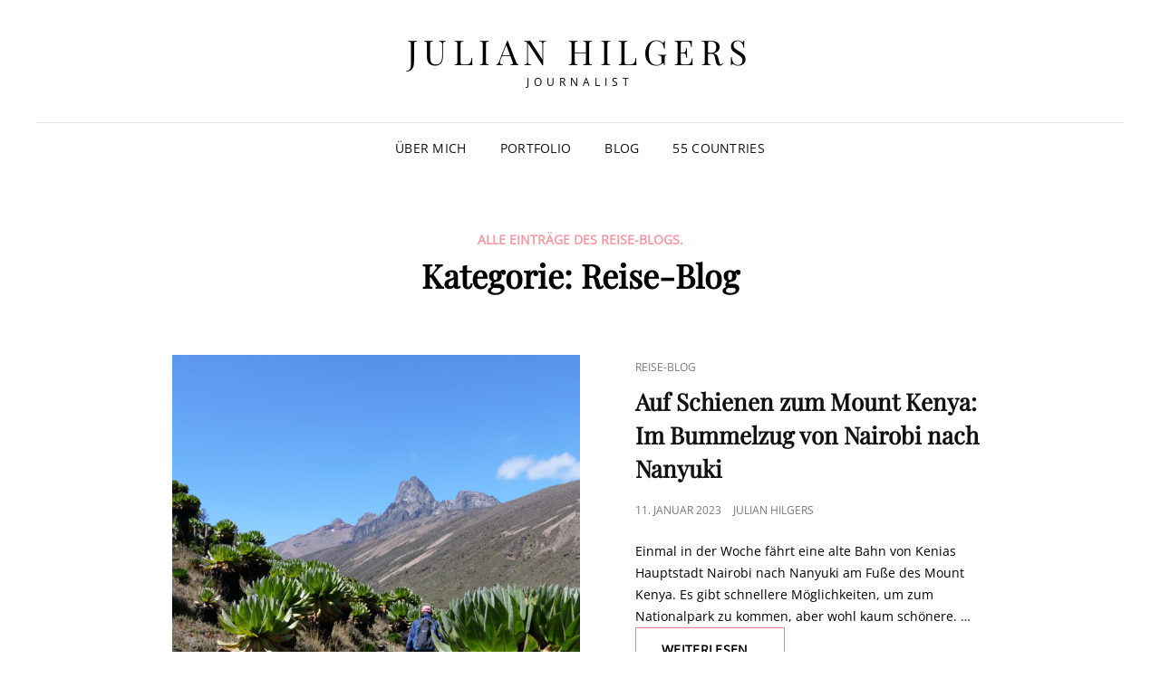

--- FILE ---
content_type: text/html; charset=UTF-8
request_url: https://julian-hilgers.de/category/blog/
body_size: 38472
content:
<!doctype html>
<html lang="de">
<head>
	<meta charset="UTF-8">
	<meta name="viewport" content="width=device-width, initial-scale=1">
	<link rel="profile" href="http://gmpg.org/xfn/11">
	<script>(function(html){html.className = html.className.replace(/\bno-js\b/,'js')})(document.documentElement);</script>
<meta name='robots' content='index, follow, max-image-preview:large, max-snippet:-1, max-video-preview:-1' />

	<!-- This site is optimized with the Yoast SEO plugin v26.8 - https://yoast.com/product/yoast-seo-wordpress/ -->
	<title>Reise-Blog Archive - Julian Hilgers</title>
	<link rel="canonical" href="https://julian-hilgers.de/category/blog/" />
	<meta property="og:locale" content="de_DE" />
	<meta property="og:type" content="article" />
	<meta property="og:title" content="Reise-Blog Archive - Julian Hilgers" />
	<meta property="og:description" content="Alle Einträge des Reise-Blogs." />
	<meta property="og:url" content="https://julian-hilgers.de/category/blog/" />
	<meta property="og:site_name" content="Julian Hilgers" />
	<meta name="twitter:card" content="summary_large_image" />
	<script type="application/ld+json" class="yoast-schema-graph">{"@context":"https://schema.org","@graph":[{"@type":"CollectionPage","@id":"https://julian-hilgers.de/category/blog/","url":"https://julian-hilgers.de/category/blog/","name":"Reise-Blog Archive - Julian Hilgers","isPartOf":{"@id":"https://julian-hilgers.de/#website"},"primaryImageOfPage":{"@id":"https://julian-hilgers.de/category/blog/#primaryimage"},"image":{"@id":"https://julian-hilgers.de/category/blog/#primaryimage"},"thumbnailUrl":"https://julian-hilgers.de/wp-content/uploads/Guide_MountKenyaP1000640-scaled.jpg","breadcrumb":{"@id":"https://julian-hilgers.de/category/blog/#breadcrumb"},"inLanguage":"de"},{"@type":"ImageObject","inLanguage":"de","@id":"https://julian-hilgers.de/category/blog/#primaryimage","url":"https://julian-hilgers.de/wp-content/uploads/Guide_MountKenyaP1000640-scaled.jpg","contentUrl":"https://julian-hilgers.de/wp-content/uploads/Guide_MountKenyaP1000640-scaled.jpg","width":2560,"height":1442},{"@type":"BreadcrumbList","@id":"https://julian-hilgers.de/category/blog/#breadcrumb","itemListElement":[{"@type":"ListItem","position":1,"name":"Startseite","item":"https://julian-hilgers.de/"},{"@type":"ListItem","position":2,"name":"Reise-Blog"}]},{"@type":"WebSite","@id":"https://julian-hilgers.de/#website","url":"https://julian-hilgers.de/","name":"Julian Hilgers","description":"Journalist","potentialAction":[{"@type":"SearchAction","target":{"@type":"EntryPoint","urlTemplate":"https://julian-hilgers.de/?s={search_term_string}"},"query-input":{"@type":"PropertyValueSpecification","valueRequired":true,"valueName":"search_term_string"}}],"inLanguage":"de"}]}</script>
	<!-- / Yoast SEO plugin. -->


<link rel="alternate" type="application/rss+xml" title="Julian Hilgers &raquo; Feed" href="https://julian-hilgers.de/feed/" />
<link rel="alternate" type="application/rss+xml" title="Julian Hilgers &raquo; Kommentar-Feed" href="https://julian-hilgers.de/comments/feed/" />

<link rel="alternate" type="application/rss+xml" title="Podcast Feed: 55 Countries - der Afrika-Podcast (MP3 Feed)" href="https://julian-hilgers.de/feed/mp3/" />
<link rel="alternate" type="application/rss+xml" title="Julian Hilgers &raquo; Reise-Blog Kategorie-Feed" href="https://julian-hilgers.de/category/blog/feed/" />
<style id='wp-img-auto-sizes-contain-inline-css' type='text/css'>
img:is([sizes=auto i],[sizes^="auto," i]){contain-intrinsic-size:3000px 1500px}
/*# sourceURL=wp-img-auto-sizes-contain-inline-css */
</style>
<link rel='stylesheet' id='podlove-frontend-css-css' href='https://julian-hilgers.de/wp-content/plugins/podlove-podcasting-plugin-for-wordpress/css/frontend.css?ver=1.0' type='text/css' media='all' />
<link rel='stylesheet' id='podlove-admin-font-css' href='https://julian-hilgers.de/wp-content/plugins/podlove-podcasting-plugin-for-wordpress/css/admin-font.css?ver=4.3.2' type='text/css' media='all' />
<style id='wp-emoji-styles-inline-css' type='text/css'>

	img.wp-smiley, img.emoji {
		display: inline !important;
		border: none !important;
		box-shadow: none !important;
		height: 1em !important;
		width: 1em !important;
		margin: 0 0.07em !important;
		vertical-align: -0.1em !important;
		background: none !important;
		padding: 0 !important;
	}
/*# sourceURL=wp-emoji-styles-inline-css */
</style>
<style id='wp-block-library-inline-css' type='text/css'>
:root{--wp-block-synced-color:#7a00df;--wp-block-synced-color--rgb:122,0,223;--wp-bound-block-color:var(--wp-block-synced-color);--wp-editor-canvas-background:#ddd;--wp-admin-theme-color:#007cba;--wp-admin-theme-color--rgb:0,124,186;--wp-admin-theme-color-darker-10:#006ba1;--wp-admin-theme-color-darker-10--rgb:0,107,160.5;--wp-admin-theme-color-darker-20:#005a87;--wp-admin-theme-color-darker-20--rgb:0,90,135;--wp-admin-border-width-focus:2px}@media (min-resolution:192dpi){:root{--wp-admin-border-width-focus:1.5px}}.wp-element-button{cursor:pointer}:root .has-very-light-gray-background-color{background-color:#eee}:root .has-very-dark-gray-background-color{background-color:#313131}:root .has-very-light-gray-color{color:#eee}:root .has-very-dark-gray-color{color:#313131}:root .has-vivid-green-cyan-to-vivid-cyan-blue-gradient-background{background:linear-gradient(135deg,#00d084,#0693e3)}:root .has-purple-crush-gradient-background{background:linear-gradient(135deg,#34e2e4,#4721fb 50%,#ab1dfe)}:root .has-hazy-dawn-gradient-background{background:linear-gradient(135deg,#faaca8,#dad0ec)}:root .has-subdued-olive-gradient-background{background:linear-gradient(135deg,#fafae1,#67a671)}:root .has-atomic-cream-gradient-background{background:linear-gradient(135deg,#fdd79a,#004a59)}:root .has-nightshade-gradient-background{background:linear-gradient(135deg,#330968,#31cdcf)}:root .has-midnight-gradient-background{background:linear-gradient(135deg,#020381,#2874fc)}:root{--wp--preset--font-size--normal:16px;--wp--preset--font-size--huge:42px}.has-regular-font-size{font-size:1em}.has-larger-font-size{font-size:2.625em}.has-normal-font-size{font-size:var(--wp--preset--font-size--normal)}.has-huge-font-size{font-size:var(--wp--preset--font-size--huge)}.has-text-align-center{text-align:center}.has-text-align-left{text-align:left}.has-text-align-right{text-align:right}.has-fit-text{white-space:nowrap!important}#end-resizable-editor-section{display:none}.aligncenter{clear:both}.items-justified-left{justify-content:flex-start}.items-justified-center{justify-content:center}.items-justified-right{justify-content:flex-end}.items-justified-space-between{justify-content:space-between}.screen-reader-text{border:0;clip-path:inset(50%);height:1px;margin:-1px;overflow:hidden;padding:0;position:absolute;width:1px;word-wrap:normal!important}.screen-reader-text:focus{background-color:#ddd;clip-path:none;color:#444;display:block;font-size:1em;height:auto;left:5px;line-height:normal;padding:15px 23px 14px;text-decoration:none;top:5px;width:auto;z-index:100000}html :where(.has-border-color){border-style:solid}html :where([style*=border-top-color]){border-top-style:solid}html :where([style*=border-right-color]){border-right-style:solid}html :where([style*=border-bottom-color]){border-bottom-style:solid}html :where([style*=border-left-color]){border-left-style:solid}html :where([style*=border-width]){border-style:solid}html :where([style*=border-top-width]){border-top-style:solid}html :where([style*=border-right-width]){border-right-style:solid}html :where([style*=border-bottom-width]){border-bottom-style:solid}html :where([style*=border-left-width]){border-left-style:solid}html :where(img[class*=wp-image-]){height:auto;max-width:100%}:where(figure){margin:0 0 1em}html :where(.is-position-sticky){--wp-admin--admin-bar--position-offset:var(--wp-admin--admin-bar--height,0px)}@media screen and (max-width:600px){html :where(.is-position-sticky){--wp-admin--admin-bar--position-offset:0px}}

/*# sourceURL=wp-block-library-inline-css */
</style><style id='global-styles-inline-css' type='text/css'>
:root{--wp--preset--aspect-ratio--square: 1;--wp--preset--aspect-ratio--4-3: 4/3;--wp--preset--aspect-ratio--3-4: 3/4;--wp--preset--aspect-ratio--3-2: 3/2;--wp--preset--aspect-ratio--2-3: 2/3;--wp--preset--aspect-ratio--16-9: 16/9;--wp--preset--aspect-ratio--9-16: 9/16;--wp--preset--color--black: #000000;--wp--preset--color--cyan-bluish-gray: #abb8c3;--wp--preset--color--white: #ffffff;--wp--preset--color--pale-pink: #f78da7;--wp--preset--color--vivid-red: #cf2e2e;--wp--preset--color--luminous-vivid-orange: #ff6900;--wp--preset--color--luminous-vivid-amber: #fcb900;--wp--preset--color--light-green-cyan: #7bdcb5;--wp--preset--color--vivid-green-cyan: #00d084;--wp--preset--color--pale-cyan-blue: #8ed1fc;--wp--preset--color--vivid-cyan-blue: #0693e3;--wp--preset--color--vivid-purple: #9b51e0;--wp--preset--color--eighty-black: #151515;--wp--preset--color--sixty-five-black: #363636;--wp--preset--color--gray: #444444;--wp--preset--color--medium-gray: #777777;--wp--preset--color--light-gray: #f9f9f9;--wp--preset--color--bright-pink: #f5808c;--wp--preset--color--dark-yellow: #ffa751;--wp--preset--color--yellow: #ffbf00;--wp--preset--color--red: #db4f3d;--wp--preset--color--blue: #008ec2;--wp--preset--color--dark-blue: #133ec2;--wp--preset--gradient--vivid-cyan-blue-to-vivid-purple: linear-gradient(135deg,rgb(6,147,227) 0%,rgb(155,81,224) 100%);--wp--preset--gradient--light-green-cyan-to-vivid-green-cyan: linear-gradient(135deg,rgb(122,220,180) 0%,rgb(0,208,130) 100%);--wp--preset--gradient--luminous-vivid-amber-to-luminous-vivid-orange: linear-gradient(135deg,rgb(252,185,0) 0%,rgb(255,105,0) 100%);--wp--preset--gradient--luminous-vivid-orange-to-vivid-red: linear-gradient(135deg,rgb(255,105,0) 0%,rgb(207,46,46) 100%);--wp--preset--gradient--very-light-gray-to-cyan-bluish-gray: linear-gradient(135deg,rgb(238,238,238) 0%,rgb(169,184,195) 100%);--wp--preset--gradient--cool-to-warm-spectrum: linear-gradient(135deg,rgb(74,234,220) 0%,rgb(151,120,209) 20%,rgb(207,42,186) 40%,rgb(238,44,130) 60%,rgb(251,105,98) 80%,rgb(254,248,76) 100%);--wp--preset--gradient--blush-light-purple: linear-gradient(135deg,rgb(255,206,236) 0%,rgb(152,150,240) 100%);--wp--preset--gradient--blush-bordeaux: linear-gradient(135deg,rgb(254,205,165) 0%,rgb(254,45,45) 50%,rgb(107,0,62) 100%);--wp--preset--gradient--luminous-dusk: linear-gradient(135deg,rgb(255,203,112) 0%,rgb(199,81,192) 50%,rgb(65,88,208) 100%);--wp--preset--gradient--pale-ocean: linear-gradient(135deg,rgb(255,245,203) 0%,rgb(182,227,212) 50%,rgb(51,167,181) 100%);--wp--preset--gradient--electric-grass: linear-gradient(135deg,rgb(202,248,128) 0%,rgb(113,206,126) 100%);--wp--preset--gradient--midnight: linear-gradient(135deg,rgb(2,3,129) 0%,rgb(40,116,252) 100%);--wp--preset--font-size--small: 16px;--wp--preset--font-size--medium: 20px;--wp--preset--font-size--large: 42px;--wp--preset--font-size--x-large: 42px;--wp--preset--font-size--extra-small: 13px;--wp--preset--font-size--normal: 18px;--wp--preset--font-size--huge: 56px;--wp--preset--spacing--20: 0.44rem;--wp--preset--spacing--30: 0.67rem;--wp--preset--spacing--40: 1rem;--wp--preset--spacing--50: 1.5rem;--wp--preset--spacing--60: 2.25rem;--wp--preset--spacing--70: 3.38rem;--wp--preset--spacing--80: 5.06rem;--wp--preset--shadow--natural: 6px 6px 9px rgba(0, 0, 0, 0.2);--wp--preset--shadow--deep: 12px 12px 50px rgba(0, 0, 0, 0.4);--wp--preset--shadow--sharp: 6px 6px 0px rgba(0, 0, 0, 0.2);--wp--preset--shadow--outlined: 6px 6px 0px -3px rgb(255, 255, 255), 6px 6px rgb(0, 0, 0);--wp--preset--shadow--crisp: 6px 6px 0px rgb(0, 0, 0);}:where(.is-layout-flex){gap: 0.5em;}:where(.is-layout-grid){gap: 0.5em;}body .is-layout-flex{display: flex;}.is-layout-flex{flex-wrap: wrap;align-items: center;}.is-layout-flex > :is(*, div){margin: 0;}body .is-layout-grid{display: grid;}.is-layout-grid > :is(*, div){margin: 0;}:where(.wp-block-columns.is-layout-flex){gap: 2em;}:where(.wp-block-columns.is-layout-grid){gap: 2em;}:where(.wp-block-post-template.is-layout-flex){gap: 1.25em;}:where(.wp-block-post-template.is-layout-grid){gap: 1.25em;}.has-black-color{color: var(--wp--preset--color--black) !important;}.has-cyan-bluish-gray-color{color: var(--wp--preset--color--cyan-bluish-gray) !important;}.has-white-color{color: var(--wp--preset--color--white) !important;}.has-pale-pink-color{color: var(--wp--preset--color--pale-pink) !important;}.has-vivid-red-color{color: var(--wp--preset--color--vivid-red) !important;}.has-luminous-vivid-orange-color{color: var(--wp--preset--color--luminous-vivid-orange) !important;}.has-luminous-vivid-amber-color{color: var(--wp--preset--color--luminous-vivid-amber) !important;}.has-light-green-cyan-color{color: var(--wp--preset--color--light-green-cyan) !important;}.has-vivid-green-cyan-color{color: var(--wp--preset--color--vivid-green-cyan) !important;}.has-pale-cyan-blue-color{color: var(--wp--preset--color--pale-cyan-blue) !important;}.has-vivid-cyan-blue-color{color: var(--wp--preset--color--vivid-cyan-blue) !important;}.has-vivid-purple-color{color: var(--wp--preset--color--vivid-purple) !important;}.has-black-background-color{background-color: var(--wp--preset--color--black) !important;}.has-cyan-bluish-gray-background-color{background-color: var(--wp--preset--color--cyan-bluish-gray) !important;}.has-white-background-color{background-color: var(--wp--preset--color--white) !important;}.has-pale-pink-background-color{background-color: var(--wp--preset--color--pale-pink) !important;}.has-vivid-red-background-color{background-color: var(--wp--preset--color--vivid-red) !important;}.has-luminous-vivid-orange-background-color{background-color: var(--wp--preset--color--luminous-vivid-orange) !important;}.has-luminous-vivid-amber-background-color{background-color: var(--wp--preset--color--luminous-vivid-amber) !important;}.has-light-green-cyan-background-color{background-color: var(--wp--preset--color--light-green-cyan) !important;}.has-vivid-green-cyan-background-color{background-color: var(--wp--preset--color--vivid-green-cyan) !important;}.has-pale-cyan-blue-background-color{background-color: var(--wp--preset--color--pale-cyan-blue) !important;}.has-vivid-cyan-blue-background-color{background-color: var(--wp--preset--color--vivid-cyan-blue) !important;}.has-vivid-purple-background-color{background-color: var(--wp--preset--color--vivid-purple) !important;}.has-black-border-color{border-color: var(--wp--preset--color--black) !important;}.has-cyan-bluish-gray-border-color{border-color: var(--wp--preset--color--cyan-bluish-gray) !important;}.has-white-border-color{border-color: var(--wp--preset--color--white) !important;}.has-pale-pink-border-color{border-color: var(--wp--preset--color--pale-pink) !important;}.has-vivid-red-border-color{border-color: var(--wp--preset--color--vivid-red) !important;}.has-luminous-vivid-orange-border-color{border-color: var(--wp--preset--color--luminous-vivid-orange) !important;}.has-luminous-vivid-amber-border-color{border-color: var(--wp--preset--color--luminous-vivid-amber) !important;}.has-light-green-cyan-border-color{border-color: var(--wp--preset--color--light-green-cyan) !important;}.has-vivid-green-cyan-border-color{border-color: var(--wp--preset--color--vivid-green-cyan) !important;}.has-pale-cyan-blue-border-color{border-color: var(--wp--preset--color--pale-cyan-blue) !important;}.has-vivid-cyan-blue-border-color{border-color: var(--wp--preset--color--vivid-cyan-blue) !important;}.has-vivid-purple-border-color{border-color: var(--wp--preset--color--vivid-purple) !important;}.has-vivid-cyan-blue-to-vivid-purple-gradient-background{background: var(--wp--preset--gradient--vivid-cyan-blue-to-vivid-purple) !important;}.has-light-green-cyan-to-vivid-green-cyan-gradient-background{background: var(--wp--preset--gradient--light-green-cyan-to-vivid-green-cyan) !important;}.has-luminous-vivid-amber-to-luminous-vivid-orange-gradient-background{background: var(--wp--preset--gradient--luminous-vivid-amber-to-luminous-vivid-orange) !important;}.has-luminous-vivid-orange-to-vivid-red-gradient-background{background: var(--wp--preset--gradient--luminous-vivid-orange-to-vivid-red) !important;}.has-very-light-gray-to-cyan-bluish-gray-gradient-background{background: var(--wp--preset--gradient--very-light-gray-to-cyan-bluish-gray) !important;}.has-cool-to-warm-spectrum-gradient-background{background: var(--wp--preset--gradient--cool-to-warm-spectrum) !important;}.has-blush-light-purple-gradient-background{background: var(--wp--preset--gradient--blush-light-purple) !important;}.has-blush-bordeaux-gradient-background{background: var(--wp--preset--gradient--blush-bordeaux) !important;}.has-luminous-dusk-gradient-background{background: var(--wp--preset--gradient--luminous-dusk) !important;}.has-pale-ocean-gradient-background{background: var(--wp--preset--gradient--pale-ocean) !important;}.has-electric-grass-gradient-background{background: var(--wp--preset--gradient--electric-grass) !important;}.has-midnight-gradient-background{background: var(--wp--preset--gradient--midnight) !important;}.has-small-font-size{font-size: var(--wp--preset--font-size--small) !important;}.has-medium-font-size{font-size: var(--wp--preset--font-size--medium) !important;}.has-large-font-size{font-size: var(--wp--preset--font-size--large) !important;}.has-x-large-font-size{font-size: var(--wp--preset--font-size--x-large) !important;}
/*# sourceURL=global-styles-inline-css */
</style>

<style id='classic-theme-styles-inline-css' type='text/css'>
/*! This file is auto-generated */
.wp-block-button__link{color:#fff;background-color:#32373c;border-radius:9999px;box-shadow:none;text-decoration:none;padding:calc(.667em + 2px) calc(1.333em + 2px);font-size:1.125em}.wp-block-file__button{background:#32373c;color:#fff;text-decoration:none}
/*# sourceURL=/wp-includes/css/classic-themes.min.css */
</style>
<link rel='stylesheet' id='signify-fonts-css' href='https://julian-hilgers.de/wp-content/fonts/06af17ed22960f68c21c02988634cfd8.css' type='text/css' media='all' />
<link rel='stylesheet' id='signify-style-css' href='https://julian-hilgers.de/wp-content/themes/signify/style.css?ver=20260102-155151' type='text/css' media='all' />
<link rel='stylesheet' id='signify-block-style-css' href='https://julian-hilgers.de/wp-content/themes/signify/css/blocks.css?ver=1.0' type='text/css' media='all' />
<link rel='stylesheet' id='font-awesome-css' href='https://julian-hilgers.de/wp-content/themes/signify/css/font-awesome/css/all.min.css?ver=6.7.2' type='text/css' media='all' />
<script type="text/javascript" src="https://julian-hilgers.de/wp-content/plugins/podlove-web-player/web-player/embed.js?ver=5.9.2" id="podlove-web-player-player-js"></script>
<script type="text/javascript" src="https://julian-hilgers.de/wp-content/plugins/podlove-web-player/js/cache.js?ver=5.9.2" id="podlove-web-player-player-cache-js"></script>
<script type="text/javascript" src="https://julian-hilgers.de/wp-includes/js/jquery/jquery.min.js?ver=3.7.1" id="jquery-core-js"></script>
<script type="text/javascript" src="https://julian-hilgers.de/wp-includes/js/jquery/jquery-migrate.min.js?ver=3.4.1" id="jquery-migrate-js"></script>
<link rel="https://api.w.org/" href="https://julian-hilgers.de/wp-json/" /><link rel="alternate" title="JSON" type="application/json" href="https://julian-hilgers.de/wp-json/wp/v2/categories/69" /><link rel="EditURI" type="application/rsd+xml" title="RSD" href="https://julian-hilgers.de/xmlrpc.php?rsd" />
<meta name="generator" content="WordPress 6.9" />
<link rel="icon" href="https://julian-hilgers.de/wp-content/uploads/cropped-cropped-Julian_Hilgers_014-scaled-1-32x32.jpg" sizes="32x32" />
<link rel="icon" href="https://julian-hilgers.de/wp-content/uploads/cropped-cropped-Julian_Hilgers_014-scaled-1-192x192.jpg" sizes="192x192" />
<link rel="apple-touch-icon" href="https://julian-hilgers.de/wp-content/uploads/cropped-cropped-Julian_Hilgers_014-scaled-1-180x180.jpg" />
<meta name="msapplication-TileImage" content="https://julian-hilgers.de/wp-content/uploads/cropped-cropped-Julian_Hilgers_014-scaled-1-270x270.jpg" />
		<style type="text/css" id="wp-custom-css">
			p {
font-size: 14px;
}		</style>
		</head>

<body class="archive category category-blog category-69 wp-embed-responsive wp-theme-signify metaslider-plugin hfeed fluid-layout navigation-classic no-sidebar content-width-layout excerpt header-media-fluid header-media-text-disabled has-header-image color-scheme-default menu-type-classic menu-style-full-width header-style-one">


<div id="page" class="site">
	<a class="skip-link screen-reader-text" href="#content">Skip to content</a>

	<header id="masthead" class="site-header">
		<div class="site-header-main">
			<div class="wrapper">
				
<div class="site-branding">
	
	<div class="site-identity">
					<p class="site-title"><a href="https://julian-hilgers.de/" rel="home">Julian Hilgers</a></p>
					<p class="site-description">Journalist</p>
			</div><!-- .site-branding-text-->
</div><!-- .site-branding -->

					<div id="site-header-menu" class="site-header-menu">
		<div id="primary-menu-wrapper" class="menu-wrapper">
			<div class="menu-toggle-wrapper">
				<button id="menu-toggle" class="menu-toggle" aria-controls="top-menu" aria-expanded="false"><span class="menu-label">Menu</span></button>
			</div><!-- .menu-toggle-wrapper -->

			<div class="menu-inside-wrapper">
				<nav id="site-navigation" class="main-navigation default-page-menu" role="navigation" aria-label="Primary Menu">

									<ul id="primary-menu" class="menu nav-menu"><li id="menu-item-366" class="menu-item menu-item-type-post_type menu-item-object-page menu-item-home menu-item-366"><a href="https://julian-hilgers.de/">Über mich</a></li>
<li id="menu-item-368" class="menu-item menu-item-type-post_type menu-item-object-page menu-item-368"><a href="https://julian-hilgers.de/meine-arbeit/">Portfolio</a></li>
<li id="menu-item-627" class="menu-item menu-item-type-taxonomy menu-item-object-category current-menu-item menu-item-627"><a href="https://julian-hilgers.de/category/blog/" aria-current="page">Blog</a></li>
<li id="menu-item-628" class="menu-item menu-item-type-taxonomy menu-item-object-category menu-item-628"><a href="https://julian-hilgers.de/category/podcast/">55 Countries</a></li>
</ul>				
				</nav><!-- .main-navigation -->

							</div><!-- .menu-inside-wrapper -->
		</div><!-- #primary-menu-wrapper.menu-wrapper -->

			</div><!-- .site-header-menu -->
			</div><!-- .wrapper -->
		</div><!-- .site-header-main -->
	</header><!-- #masthead -->

	




	<div id="content" class="site-content">
		<div class="wrapper">

	<div id="primary" class="content-area">
		<main id="main" class="site-main">
			<div class="archive-posts-wrapper">
			
				<header class="page-header">
					<div class="section-description-wrapper section-subtitle">
						<p>Alle Einträge des Reise-Blogs.</p>
					</div>
					<h2 class="page-title section-title">Kategorie: <span>Reise-Blog</span></h2>
				</header><!-- .entry-header -->

							
				<div class="section-content-wrapper layout-one">
					<div id="infinite-post-wrap" class="archive-post-wrap">
						
<article id="post-714" class="post-714 post type-post status-publish format-standard has-post-thumbnail hentry category-blog tag-kenia tag-reisen tag-zugreise">
	<div class="post-wrapper hentry-inner">
		<div class="post-thumbnail"><a href="https://julian-hilgers.de/auf-schienen-zum-mount-kenya-im-bummelzug-von-nairobi-nach-nanyuki/" title="Auf Schienen zum Mount Kenya: Im Bummelzug von Nairobi nach Nanyuki"><img width="666" height="666" src="https://julian-hilgers.de/wp-content/uploads/Guide_MountKenyaP1000640-666x666.jpg" class="attachment-post-thumbnail size-post-thumbnail wp-post-image" alt="" decoding="async" fetchpriority="high" srcset="https://julian-hilgers.de/wp-content/uploads/Guide_MountKenyaP1000640-666x666.jpg 666w, https://julian-hilgers.de/wp-content/uploads/Guide_MountKenyaP1000640-150x150.jpg 150w" sizes="(max-width: 666px) 100vw, 666px" /></a></div><!-- .post-thumbnail -->
		<div class="entry-container">
			<header class="entry-header">
				
								<div class="entry-meta">
					<span class="cat-links"><span class="screen-reader-text">Cat Links </span><a href="https://julian-hilgers.de/category/blog/" rel="category tag">Reise-Blog</a></span>				</div><!-- .entry-meta -->
				
				<h2 class="entry-title"><a href="https://julian-hilgers.de/auf-schienen-zum-mount-kenya-im-bummelzug-von-nairobi-nach-nanyuki/" rel="bookmark">Auf Schienen zum Mount Kenya: Im Bummelzug von Nairobi nach Nanyuki</a></h2>
								<div class="entry-meta">
					<span class="posted-on"><span class="screen-reader-text"> Posted on </span><a href="https://julian-hilgers.de/auf-schienen-zum-mount-kenya-im-bummelzug-von-nairobi-nach-nanyuki/" rel="bookmark"><time class="entry-date published" datetime="2023-01-11T15:32:14+02:00">11. Januar 2023</time><time class="updated" datetime="2023-01-11T15:32:16+02:00">11. Januar 2023</time></a></span>					<span class="byline"><span class="author vcard"><a class="url fn n" href="https://julian-hilgers.de/author/julianhilgers31/">Julian Hilgers</a></span></span>				</div><!-- .entry-meta -->
							</header><!-- .entry-header -->

			<div class="entry-summary">
				<p>Einmal in der Woche fährt eine alte Bahn von Kenias Hauptstadt Nairobi nach Nanyuki am Fuße des Mount Kenya. Es gibt schnellere Möglichkeiten, um zum Nationalpark zu kommen, aber wohl kaum schönere. &hellip; <a href="https://julian-hilgers.de/auf-schienen-zum-mount-kenya-im-bummelzug-von-nairobi-nach-nanyuki/" class="more-link">Weiterlesen&#8230;<span class="screen-reader-text">Auf Schienen zum Mount Kenya: Im Bummelzug von Nairobi nach Nanyuki</span></a></p>
			</div><!-- .entry-summary -->
		</div><!-- .entry-container -->
	</div><!-- .hentry-inner -->
</article><!-- #post-714 -->

<article id="post-629" class="post-629 post type-post status-publish format-standard has-post-thumbnail hentry category-blog tag-reise tag-tansania tag-zugreise">
	<div class="post-wrapper hentry-inner">
		<div class="post-thumbnail"><a href="https://julian-hilgers.de/im-zug-durch-tansania-vom-indischen-ozean-zum-viktoriasee/" title="Im Zug durch Tansania: Vom Indischen Ozean zum Viktoriasee"><img width="666" height="666" src="https://julian-hilgers.de/wp-content/uploads/train-tanzania_51993122284_o-666x666.jpg" class="attachment-post-thumbnail size-post-thumbnail wp-post-image" alt="" decoding="async" srcset="https://julian-hilgers.de/wp-content/uploads/train-tanzania_51993122284_o-666x666.jpg 666w, https://julian-hilgers.de/wp-content/uploads/train-tanzania_51993122284_o-150x150.jpg 150w" sizes="(max-width: 666px) 100vw, 666px" /></a></div><!-- .post-thumbnail -->
		<div class="entry-container">
			<header class="entry-header">
				
								<div class="entry-meta">
					<span class="cat-links"><span class="screen-reader-text">Cat Links </span><a href="https://julian-hilgers.de/category/blog/" rel="category tag">Reise-Blog</a></span>				</div><!-- .entry-meta -->
				
				<h2 class="entry-title"><a href="https://julian-hilgers.de/im-zug-durch-tansania-vom-indischen-ozean-zum-viktoriasee/" rel="bookmark">Im Zug durch Tansania: Vom Indischen Ozean zum Viktoriasee</a></h2>
								<div class="entry-meta">
					<span class="posted-on"><span class="screen-reader-text"> Posted on </span><a href="https://julian-hilgers.de/im-zug-durch-tansania-vom-indischen-ozean-zum-viktoriasee/" rel="bookmark"><time class="entry-date published" datetime="2022-12-14T15:47:56+02:00">14. Dezember 2022</time><time class="updated" datetime="2022-12-14T15:48:00+02:00">14. Dezember 2022</time></a></span>					<span class="byline"><span class="author vcard"><a class="url fn n" href="https://julian-hilgers.de/author/julianhilgers31/">Julian Hilgers</a></span></span>				</div><!-- .entry-meta -->
							</header><!-- .entry-header -->

			<div class="entry-summary">
				<p>50 Stunden braucht der Zug für die 1200 Kilometer von Daressalam bis zum Victoriasee. In Tansania ist ein Bahnticket mehr als ein Fahrschein. Es ist die Eintrittskarte für ein Abenteuer auf Gleisen. &hellip; <a href="https://julian-hilgers.de/im-zug-durch-tansania-vom-indischen-ozean-zum-viktoriasee/" class="more-link">Weiterlesen&#8230;<span class="screen-reader-text">Im Zug durch Tansania: Vom Indischen Ozean zum Viktoriasee</span></a></p>
			</div><!-- .entry-summary -->
		</div><!-- .entry-container -->
	</div><!-- .hentry-inner -->
</article><!-- #post-629 -->
					</div><!-- .archive-post-wrap -->
				</div><!-- .section-content-wrap -->

							</div><!-- .archive-posts-wrapper -->
		</main><!-- #main -->
	</div><!-- #primary -->

		</div><!-- .wrapper -->
	</div><!-- #content -->

	<footer id="colophon" class="site-footer">
		
		

<aside class="widget-area footer-widget-area two" role="complementary">
	<div class="wrapper">
					<div class="widget-column footer-widget-1">
				<section id="podlove_subscribe_button_widget-3" class="widget widget_podlove_subscribe_button_widget"> <div class="widget-wrap">
<script>window.podcastDataac4b883927c9f3 = {"title":"55 Countries - der Afrika-Podcast","subtitle":"Afrika. Konstruktiv. Differenziert. Das ist der 55 Countries Podcast mit Julian Hilgers. Immer am 5. im Monat erscheint eine neue Folge mit einem Schwerpunktthema rund um den afrikanischen Kontinent. Julian Hilgers hat African Studies studiert und arbeitet als Journalist - am liebsten zu Themen rund um die 55 Staaten Afrikas. Fragen, Ideen und Kritik k\u00f6nnt ihr via Instagram oder Twitter loswerden (@55countries) oder per mail an 55countries@julian-hilgers.de","description":"Afrika - das sind 55 L\u00e4nder, 1,3 Milliarden Menschen und eine Fl\u00e4che fast 3 Mal so gro\u00df wie Europa. Und es gibt viele gute Gr\u00fcnde, dass wir mehr \u00fcber diese 55 L\u00e4nder sprechen und es m\u00f6glichst konstruktiv und differenziert tun. Der Podcast 55 Countries will dazu beitragen. Jeden Monat erscheint eine neue Folge. \r\n\r\nDu findest diesen Podcast auch bei Instagram und Twitter unter @55countries. Fragen, Anmerkungen und Kritik kannst du dort loswerden oder per Mail an 55countries@julian-hilgers.de.","cover":"https:\/\/julian-hilgers.de\/podlove\/image\/68747470733a2f2f6a756c69616e2d68696c676572732e64652f77702d636f6e74656e742f75706c6f6164732f687567652e706e67\/400\/0\/0\/55-countries-der-afrika-podcast","feeds":[{"type":"audio","format":"mp3","url":"https:\/\/julian-hilgers.de\/feed\/mp3\/","variant":"high"}]};</script>
<script class="podlove-subscribe-button" src="https://cdn.podlove.org/subscribe-button/javascripts/app.js" data-json-data="podcastDataac4b883927c9f3" data-language="de" data-size="small auto" data-format="cover" data-style="filled" data-color="#75ad91"> </script>
<script>
if (typeof SubscribeButton == 'undefined') {

    document.write(unescape("%3Cscript class=\"podlove-subscribe-button\" src=\"https://julian-hilgers.de/wp-content/plugins/podlove-podcasting-plugin-for-wordpress/lib/modules/subscribe_button/dist/javascripts/app.js\" data-json-data=\"podcastDataac4b883927c9f3\" data-language=\"de\" data-size=\"small auto\" data-format=\"cover\" data-style=\"filled\" data-color=\"#75ad91\"> %3E%3C/script%3E"));

    // hide uninitialized button
    window.setTimeout(function() {
        iframes = document.querySelectorAll('.podlove-subscribe-button-iframe')
        for (i = 0; i < iframes.length; ++i) {
            if (!iframes[i].style.width && !iframes[i].style.height) {
                iframes[i].style.display = 'none';
            }
        }
    }, 5000);

}
</script><p>Abonniere meinen Podcast 55 Countries</p>
</div></section>			</div><!-- .widget-area -->
		
					<div class="widget-column footer-widget-2">
				<section id="search-3" class="widget widget_search"> <div class="widget-wrap">

<form role="search" method="get" class="search-form" action="https://julian-hilgers.de/">
	<label for="search-form-6971c3e862424">
		<span class="screen-reader-text">Search for:</span>
		<input type="search" id="search-form-6971c3e862424" class="search-field" placeholder="Suchen" value="" name="s" />
	</label>
	<button type="submit" class="search-submit"><span class="screen-reader-text">Search</span></button>
</form>
</div></section>			</div><!-- .widget-area -->
		
		
		
		

	</div><!-- .footer-widgets-wrapper -->
</aside><!-- .footer-widgets -->


		<div id="site-generator">
			
	<div id="footer-menu-section" class="site-footer-menu">
		<div class="wrapper">

							<nav id="social-footer-navigation" class="social-navigation" role="navigation" aria-label="Footer Social Links Menu">
					<div class="menu-social-media-container"><ul id="menu-social-media" class="social-links-menu"><li id="menu-item-67" class="menu-item menu-item-type-custom menu-item-object-custom menu-item-67"><a href="https://twitter.com/JulianHilgers"><span>Twitter</a></li>
<li id="menu-item-68" class="menu-item menu-item-type-custom menu-item-object-custom menu-item-68"><a href="https://www.instagram.com/julianhilgers/"><span>Instagram</a></li>
<li id="menu-item-69" class="menu-item menu-item-type-custom menu-item-object-custom menu-item-69"><a href="https://www.linkedin.com/in/julian-hilgers/"><span>LinkedIn</a></li>
<li id="menu-item-550" class="menu-item menu-item-type-post_type menu-item-object-page menu-item-550"><a href="https://julian-hilgers.de/impressum/"><span>Impressum</a></li>
</ul></div>				</nav><!-- .social-navigation -->
					</div><!-- .wrapper -->
	</div><!-- #footer-menu-section -->

			
<div class="site-info"><div class="wrapper">Copyright © 2026 <a href="https://julian-hilgers.de/">Julian Hilgers</a> <span class="sep"> | </span> <a href="http://julian-hilgers.de/impressum">Impressum</a> | </span>Signify&nbsp;by&nbsp;<a target="_blank" href="https://wenthemes.com/">WEN Themes</a></div></div><!-- .site-info -->		</div><!-- #site-generator -->
	</footer><!-- #colophon -->
	
</div><!-- #page -->

<a href="#masthead" id="scrollup" class="backtotop"><span class="screen-reader-text">Scroll Up</span></a><script type="speculationrules">
{"prefetch":[{"source":"document","where":{"and":[{"href_matches":"/*"},{"not":{"href_matches":["/wp-*.php","/wp-admin/*","/wp-content/uploads/*","/wp-content/*","/wp-content/plugins/*","/wp-content/themes/signify/*","/*\\?(.+)"]}},{"not":{"selector_matches":"a[rel~=\"nofollow\"]"}},{"not":{"selector_matches":".no-prefetch, .no-prefetch a"}}]},"eagerness":"conservative"}]}
</script>
<script type="text/javascript" src="https://julian-hilgers.de/wp-content/themes/signify/js/skip-link-focus-fix.min.js?ver=201800703" id="signify-skip-link-focus-fix-js"></script>
<script type="text/javascript" id="signify-script-js-extra">
/* <![CDATA[ */
var signifyOptions = {"screenReaderText":{"expand":"expand child menu","collapse":"collapse child menu"},"rtl":""};
//# sourceURL=signify-script-js-extra
/* ]]> */
</script>
<script type="text/javascript" src="https://julian-hilgers.de/wp-content/themes/signify/js/functions.min.js?ver=201800703" id="signify-script-js"></script>
<script id="wp-emoji-settings" type="application/json">
{"baseUrl":"https://s.w.org/images/core/emoji/17.0.2/72x72/","ext":".png","svgUrl":"https://s.w.org/images/core/emoji/17.0.2/svg/","svgExt":".svg","source":{"concatemoji":"https://julian-hilgers.de/wp-includes/js/wp-emoji-release.min.js?ver=6.9"}}
</script>
<script type="module">
/* <![CDATA[ */
/*! This file is auto-generated */
const a=JSON.parse(document.getElementById("wp-emoji-settings").textContent),o=(window._wpemojiSettings=a,"wpEmojiSettingsSupports"),s=["flag","emoji"];function i(e){try{var t={supportTests:e,timestamp:(new Date).valueOf()};sessionStorage.setItem(o,JSON.stringify(t))}catch(e){}}function c(e,t,n){e.clearRect(0,0,e.canvas.width,e.canvas.height),e.fillText(t,0,0);t=new Uint32Array(e.getImageData(0,0,e.canvas.width,e.canvas.height).data);e.clearRect(0,0,e.canvas.width,e.canvas.height),e.fillText(n,0,0);const a=new Uint32Array(e.getImageData(0,0,e.canvas.width,e.canvas.height).data);return t.every((e,t)=>e===a[t])}function p(e,t){e.clearRect(0,0,e.canvas.width,e.canvas.height),e.fillText(t,0,0);var n=e.getImageData(16,16,1,1);for(let e=0;e<n.data.length;e++)if(0!==n.data[e])return!1;return!0}function u(e,t,n,a){switch(t){case"flag":return n(e,"\ud83c\udff3\ufe0f\u200d\u26a7\ufe0f","\ud83c\udff3\ufe0f\u200b\u26a7\ufe0f")?!1:!n(e,"\ud83c\udde8\ud83c\uddf6","\ud83c\udde8\u200b\ud83c\uddf6")&&!n(e,"\ud83c\udff4\udb40\udc67\udb40\udc62\udb40\udc65\udb40\udc6e\udb40\udc67\udb40\udc7f","\ud83c\udff4\u200b\udb40\udc67\u200b\udb40\udc62\u200b\udb40\udc65\u200b\udb40\udc6e\u200b\udb40\udc67\u200b\udb40\udc7f");case"emoji":return!a(e,"\ud83e\u1fac8")}return!1}function f(e,t,n,a){let r;const o=(r="undefined"!=typeof WorkerGlobalScope&&self instanceof WorkerGlobalScope?new OffscreenCanvas(300,150):document.createElement("canvas")).getContext("2d",{willReadFrequently:!0}),s=(o.textBaseline="top",o.font="600 32px Arial",{});return e.forEach(e=>{s[e]=t(o,e,n,a)}),s}function r(e){var t=document.createElement("script");t.src=e,t.defer=!0,document.head.appendChild(t)}a.supports={everything:!0,everythingExceptFlag:!0},new Promise(t=>{let n=function(){try{var e=JSON.parse(sessionStorage.getItem(o));if("object"==typeof e&&"number"==typeof e.timestamp&&(new Date).valueOf()<e.timestamp+604800&&"object"==typeof e.supportTests)return e.supportTests}catch(e){}return null}();if(!n){if("undefined"!=typeof Worker&&"undefined"!=typeof OffscreenCanvas&&"undefined"!=typeof URL&&URL.createObjectURL&&"undefined"!=typeof Blob)try{var e="postMessage("+f.toString()+"("+[JSON.stringify(s),u.toString(),c.toString(),p.toString()].join(",")+"));",a=new Blob([e],{type:"text/javascript"});const r=new Worker(URL.createObjectURL(a),{name:"wpTestEmojiSupports"});return void(r.onmessage=e=>{i(n=e.data),r.terminate(),t(n)})}catch(e){}i(n=f(s,u,c,p))}t(n)}).then(e=>{for(const n in e)a.supports[n]=e[n],a.supports.everything=a.supports.everything&&a.supports[n],"flag"!==n&&(a.supports.everythingExceptFlag=a.supports.everythingExceptFlag&&a.supports[n]);var t;a.supports.everythingExceptFlag=a.supports.everythingExceptFlag&&!a.supports.flag,a.supports.everything||((t=a.source||{}).concatemoji?r(t.concatemoji):t.wpemoji&&t.twemoji&&(r(t.twemoji),r(t.wpemoji)))});
//# sourceURL=https://julian-hilgers.de/wp-includes/js/wp-emoji-loader.min.js
/* ]]> */
</script>

</body>
</html>
